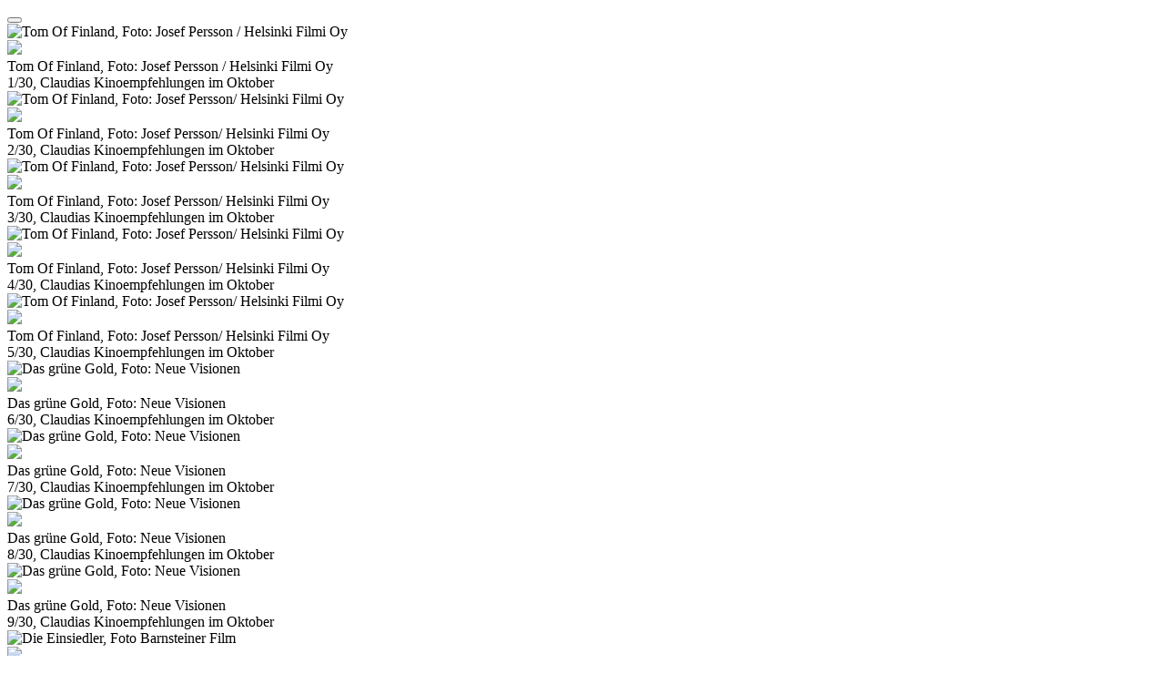

--- FILE ---
content_type: text/html; charset=utf-8
request_url: https://www.curt.de/inhalt/schubse/11078/50/13
body_size: 22841
content:
<!DOCTYPE HTML PUBLIC "-//W3C//DTD HTML 4.01//EN" "http://www.w3.org/TR/html4/strict.dtd">
<html>
<head>
    <meta http-equiv="Content-Type" content="text/html; charset=utf-8" />
	<meta name="viewport" content="width=device-width" />
	<meta name="apple-mobile-web-app-capable" content="yes">
    <title>curt Magazin</title>
<meta name="description" content="CURT - Das Stadtmagazin für Nürnberg, Fürth, Erlangen und auch München" />
<meta name="keywords" content="Magazin, Stadtmagazin, Nuernberg, Nürnberg, Fürth, Fuerth, Erlangen, München, Muenchen" />
<meta name="generator" content="curt media" />
<meta name="robots" content="index, follow" />
<base href="https://www.curt.de/" />
	<link rel="shortcut icon" href="https://www.curt.de/images/curt2.ico" />
			<link rel="stylesheet" href="https://www.curt.de/templates/css/royalslider.css" type="text/css"/>    <link rel="stylesheet" href="https://www.curt.de/templates/css/rs-default.css" type="text/css"/>    <link rel="stylesheet" href="https://www.curt.de/templates/css/style.min.css" type="text/css"/>    <link rel="stylesheet" href="https://www.curt.de/templates/curt_links/css/template.css" type="text/css"/>	    <script type="text/javascript" src="https://www.curt.de/templates/js/modernizr.custom.26633.js"></script>	
    <script type="text/javascript" src="https://www.curt.de/templates/js/jquery.min.js"></script>	<!--[if IE 8]>
	<script type="text/javascript" src="https://www.curt.de/templates/js/addeventlistener.js"></script>
	<script type="text/javascript" src="https://www.curt.de/templates/js/jquery.1.min.js"></script>
	<![endif]-->
	<!--[if lte IE 9]>
	<script type="text/javascript" src="https://www.curt.de/templates/js/media.match.js"></script>
	<![endif]-->
    <script type="text/javascript" src="https://www.curt.de/templates/js/jquery.royalslider.min.js"></script>		
    <script type="text/javascript" src="https://www.curt.de/templates/js/functions.js"></script>	
</head>
<body class="static"><div id="loading"></div>
    <button id="jsMobileNav" class="btn btn-navbar" type="button">
      <span class="icon-bar"></span>
	  <span class="icon-bar"></span>
	  <span class="icon-bar"></span>
    </button>
<div id="artikelslider" class="royalSlider rsDefault">		<div class="galleryslider">
			<div class="galleryslider_bild"><img class="rsImg" src="https://www.curt.de/images/stories/magazin/kino/2017/claudias_kinoempfehlungen_im_oktober_11078/tom_of_finland_mit_pekka_strang_HEFT.jpg" alt="Tom Of Finland, Foto: Josef Persson / Helsinki Filmi Oy" /></div>
			<div class="gallery_box">
				<a onclick="javascript:history.back();"><div class="gallery_schliessen"><img src="https://www.curt.de/templates/css/close.png"></div></a>
				<div class="gallery_detailtext">Tom Of Finland, Foto: Josef Persson / Helsinki Filmi Oy<br /><span class="gallery_zaehler">1/30, Claudias Kinoempfehlungen im Oktober</span></div>
			</div>
		</div>
	
		<div class="galleryslider">
			<div class="galleryslider_bild"><img class="rsImg" src="https://www.curt.de/images/stories/magazin/kino/2017/claudias_kinoempfehlungen_im_oktober_11078/tom_of_finland.jpg" alt="Tom Of Finland, Foto: Josef Persson/ Helsinki Filmi Oy" /></div>
			<div class="gallery_box">
				<a onclick="javascript:history.back();"><div class="gallery_schliessen"><img src="https://www.curt.de/templates/css/close.png"></div></a>
				<div class="gallery_detailtext">Tom Of Finland, Foto: Josef Persson/ Helsinki Filmi Oy<br /><span class="gallery_zaehler">2/30, Claudias Kinoempfehlungen im Oktober</span></div>
			</div>
		</div>
	
		<div class="galleryslider">
			<div class="galleryslider_bild"><img class="rsImg" src="https://www.curt.de/images/stories/magazin/kino/2017/claudias_kinoempfehlungen_im_oktober_11078/tom_of_finland_mit_jakob_oftebro_und_pekka_strang_1.jpg" alt="Tom Of Finland, Foto: Josef Persson/ Helsinki Filmi Oy" /></div>
			<div class="gallery_box">
				<a onclick="javascript:history.back();"><div class="gallery_schliessen"><img src="https://www.curt.de/templates/css/close.png"></div></a>
				<div class="gallery_detailtext">Tom Of Finland, Foto: Josef Persson/ Helsinki Filmi Oy<br /><span class="gallery_zaehler">3/30, Claudias Kinoempfehlungen im Oktober</span></div>
			</div>
		</div>
	
		<div class="galleryslider">
			<div class="galleryslider_bild"><img class="rsImg" src="https://www.curt.de/images/stories/magazin/kino/2017/claudias_kinoempfehlungen_im_oktober_11078/tom_of_finland_mit_pekka_strang_1.jpg" alt="Tom Of Finland, Foto: Josef Persson/ Helsinki Filmi Oy" /></div>
			<div class="gallery_box">
				<a onclick="javascript:history.back();"><div class="gallery_schliessen"><img src="https://www.curt.de/templates/css/close.png"></div></a>
				<div class="gallery_detailtext">Tom Of Finland, Foto: Josef Persson/ Helsinki Filmi Oy<br /><span class="gallery_zaehler">4/30, Claudias Kinoempfehlungen im Oktober</span></div>
			</div>
		</div>
	
		<div class="galleryslider">
			<div class="galleryslider_bild"><img class="rsImg" src="https://www.curt.de/images/stories/magazin/kino/2017/claudias_kinoempfehlungen_im_oktober_11078/tom_of_finland_mit_pekka_strang_2.jpg" alt="Tom Of Finland, Foto: Josef Persson/ Helsinki Filmi Oy" /></div>
			<div class="gallery_box">
				<a onclick="javascript:history.back();"><div class="gallery_schliessen"><img src="https://www.curt.de/templates/css/close.png"></div></a>
				<div class="gallery_detailtext">Tom Of Finland, Foto: Josef Persson/ Helsinki Filmi Oy<br /><span class="gallery_zaehler">5/30, Claudias Kinoempfehlungen im Oktober</span></div>
			</div>
		</div>
	
		<div class="galleryslider">
			<div class="galleryslider_bild"><img class="rsImg" src="https://www.curt.de/images/stories/magazin/kino/2017/claudias_kinoempfehlungen_im_oktober_11078/das_grune_gold.jpg" alt="Das grüne Gold, Foto: Neue Visionen" /></div>
			<div class="gallery_box">
				<a onclick="javascript:history.back();"><div class="gallery_schliessen"><img src="https://www.curt.de/templates/css/close.png"></div></a>
				<div class="gallery_detailtext">Das grüne Gold, Foto: Neue Visionen<br /><span class="gallery_zaehler">6/30, Claudias Kinoempfehlungen im Oktober</span></div>
			</div>
		</div>
	
		<div class="galleryslider">
			<div class="galleryslider_bild"><img class="rsImg" src="https://www.curt.de/images/stories/magazin/kino/2017/claudias_kinoempfehlungen_im_oktober_11078/das_grune_gold_1.jpg" alt="Das grüne Gold, Foto: Neue Visionen" /></div>
			<div class="gallery_box">
				<a onclick="javascript:history.back();"><div class="gallery_schliessen"><img src="https://www.curt.de/templates/css/close.png"></div></a>
				<div class="gallery_detailtext">Das grüne Gold, Foto: Neue Visionen<br /><span class="gallery_zaehler">7/30, Claudias Kinoempfehlungen im Oktober</span></div>
			</div>
		</div>
	
		<div class="galleryslider">
			<div class="galleryslider_bild"><img class="rsImg" src="https://www.curt.de/images/stories/magazin/kino/2017/claudias_kinoempfehlungen_im_oktober_11078/das_grune_gold_3.jpg" alt="Das grüne Gold, Foto: Neue Visionen" /></div>
			<div class="gallery_box">
				<a onclick="javascript:history.back();"><div class="gallery_schliessen"><img src="https://www.curt.de/templates/css/close.png"></div></a>
				<div class="gallery_detailtext">Das grüne Gold, Foto: Neue Visionen<br /><span class="gallery_zaehler">8/30, Claudias Kinoempfehlungen im Oktober</span></div>
			</div>
		</div>
	
		<div class="galleryslider">
			<div class="galleryslider_bild"><img class="rsImg" src="https://www.curt.de/images/stories/magazin/kino/2017/claudias_kinoempfehlungen_im_oktober_11078/das_grune_gold_4.jpg" alt="Das grüne Gold, Foto: Neue Visionen" /></div>
			<div class="gallery_box">
				<a onclick="javascript:history.back();"><div class="gallery_schliessen"><img src="https://www.curt.de/templates/css/close.png"></div></a>
				<div class="gallery_detailtext">Das grüne Gold, Foto: Neue Visionen<br /><span class="gallery_zaehler">9/30, Claudias Kinoempfehlungen im Oktober</span></div>
			</div>
		</div>
	
		<div class="galleryslider">
			<div class="galleryslider_bild"><img class="rsImg" src="https://www.curt.de/images/stories/magazin/kino/2017/claudias_kinoempfehlungen_im_oktober_11078/die_einsiedler.jpg" alt="Die Einsiedler, Foto Barnsteiner Film" /></div>
			<div class="gallery_box">
				<a onclick="javascript:history.back();"><div class="gallery_schliessen"><img src="https://www.curt.de/templates/css/close.png"></div></a>
				<div class="gallery_detailtext">Die Einsiedler, Foto Barnsteiner Film<br /><span class="gallery_zaehler">10/30, Claudias Kinoempfehlungen im Oktober</span></div>
			</div>
		</div>
	
		<div class="galleryslider">
			<div class="galleryslider_bild"><img class="rsImg" src="https://www.curt.de/images/stories/magazin/kino/2017/claudias_kinoempfehlungen_im_oktober_11078/die_einsiedler_mit_andreas_lust_1.jpg" alt="Die Einsiedler, Foto Barnsteiner Film" /></div>
			<div class="gallery_box">
				<a onclick="javascript:history.back();"><div class="gallery_schliessen"><img src="https://www.curt.de/templates/css/close.png"></div></a>
				<div class="gallery_detailtext">Die Einsiedler, Foto Barnsteiner Film<br /><span class="gallery_zaehler">11/30, Claudias Kinoempfehlungen im Oktober</span></div>
			</div>
		</div>
	
		<div class="galleryslider">
			<div class="galleryslider_bild"><img class="rsImg" src="https://www.curt.de/images/stories/magazin/kino/2017/claudias_kinoempfehlungen_im_oktober_11078/die_einsiedler_mit_andreas_lust_2.jpg" alt="Die Einsiedler, Foto Barnsteiner Film" /></div>
			<div class="gallery_box">
				<a onclick="javascript:history.back();"><div class="gallery_schliessen"><img src="https://www.curt.de/templates/css/close.png"></div></a>
				<div class="gallery_detailtext">Die Einsiedler, Foto Barnsteiner Film<br /><span class="gallery_zaehler">12/30, Claudias Kinoempfehlungen im Oktober</span></div>
			</div>
		</div>
	
		<div class="galleryslider">
			<div class="galleryslider_bild"><img class="rsImg" src="https://www.curt.de/images/stories/magazin/kino/2017/claudias_kinoempfehlungen_im_oktober_11078/die_einsiedler_mit_ingrid_burkhard_2.jpg" alt="Die Einsiedler, Foto Barnsteiner Film" /></div>
			<div class="gallery_box">
				<a onclick="javascript:history.back();"><div class="gallery_schliessen"><img src="https://www.curt.de/templates/css/close.png"></div></a>
				<div class="gallery_detailtext">Die Einsiedler, Foto Barnsteiner Film<br /><span class="gallery_zaehler">13/30, Claudias Kinoempfehlungen im Oktober</span></div>
			</div>
		</div>
	
		<div class="galleryslider">
			<div class="galleryslider_bild"><img class="rsImg" src="https://www.curt.de/images/stories/magazin/kino/2017/claudias_kinoempfehlungen_im_oktober_11078/what_happened_to_monday_mit_glenn_close.jpg" alt="What Happend To Monday, Foto Splendid Film GmbH" /></div>
			<div class="gallery_box">
				<a onclick="javascript:history.back();"><div class="gallery_schliessen"><img src="https://www.curt.de/templates/css/close.png"></div></a>
				<div class="gallery_detailtext">What Happend To Monday, Foto Splendid Film GmbH<br /><span class="gallery_zaehler">14/30, Claudias Kinoempfehlungen im Oktober</span></div>
			</div>
		</div>
	
		<div class="galleryslider">
			<div class="galleryslider_bild"><img class="rsImg" src="https://www.curt.de/images/stories/magazin/kino/2017/claudias_kinoempfehlungen_im_oktober_11078/what_happened_to_monday_mit_glenn_close_1.jpg" alt="What Happend To Monday, Foto Splendid Film GmbH" /></div>
			<div class="gallery_box">
				<a onclick="javascript:history.back();"><div class="gallery_schliessen"><img src="https://www.curt.de/templates/css/close.png"></div></a>
				<div class="gallery_detailtext">What Happend To Monday, Foto Splendid Film GmbH<br /><span class="gallery_zaehler">15/30, Claudias Kinoempfehlungen im Oktober</span></div>
			</div>
		</div>
	
		<div class="galleryslider">
			<div class="galleryslider_bild"><img class="rsImg" src="https://www.curt.de/images/stories/magazin/kino/2017/claudias_kinoempfehlungen_im_oktober_11078/what_happened_to_monday_mit_noomi_rapace_1.jpg" alt="What Happend To Monday, Foto Splendid Film GmbH" /></div>
			<div class="gallery_box">
				<a onclick="javascript:history.back();"><div class="gallery_schliessen"><img src="https://www.curt.de/templates/css/close.png"></div></a>
				<div class="gallery_detailtext">What Happend To Monday, Foto Splendid Film GmbH<br /><span class="gallery_zaehler">16/30, Claudias Kinoempfehlungen im Oktober</span></div>
			</div>
		</div>
	
		<div class="galleryslider">
			<div class="galleryslider_bild"><img class="rsImg" src="https://www.curt.de/images/stories/magazin/kino/2017/claudias_kinoempfehlungen_im_oktober_11078/what_happened_to_monday_mit_noomi_rapace_2.jpg" alt="What Happend To Monday, Foto Splendid Film GmbH" /></div>
			<div class="gallery_box">
				<a onclick="javascript:history.back();"><div class="gallery_schliessen"><img src="https://www.curt.de/templates/css/close.png"></div></a>
				<div class="gallery_detailtext">What Happend To Monday, Foto Splendid Film GmbH<br /><span class="gallery_zaehler">17/30, Claudias Kinoempfehlungen im Oktober</span></div>
			</div>
		</div>
	
		<div class="galleryslider">
			<div class="galleryslider_bild"><img class="rsImg" src="https://www.curt.de/images/stories/magazin/kino/2017/claudias_kinoempfehlungen_im_oktober_11078/what_happened_to_monday_mit_willem_dafoe.jpg" alt="What Happend To Monday, Foto Splendid Film GmbH" /></div>
			<div class="gallery_box">
				<a onclick="javascript:history.back();"><div class="gallery_schliessen"><img src="https://www.curt.de/templates/css/close.png"></div></a>
				<div class="gallery_detailtext">What Happend To Monday, Foto Splendid Film GmbH<br /><span class="gallery_zaehler">18/30, Claudias Kinoempfehlungen im Oktober</span></div>
			</div>
		</div>
	
		<div class="galleryslider">
			<div class="galleryslider_bild"><img class="rsImg" src="https://www.curt.de/images/stories/magazin/kino/2017/claudias_kinoempfehlungen_im_oktober_11078/what_happened_to_monday_mit_willem_dafoe_und_lara_decaro_1.jpg" alt="What Happend To Monday, Foto Splendid Film GmbH" /></div>
			<div class="gallery_box">
				<a onclick="javascript:history.back();"><div class="gallery_schliessen"><img src="https://www.curt.de/templates/css/close.png"></div></a>
				<div class="gallery_detailtext">What Happend To Monday, Foto Splendid Film GmbH<br /><span class="gallery_zaehler">19/30, Claudias Kinoempfehlungen im Oktober</span></div>
			</div>
		</div>
	
		<div class="galleryslider">
			<div class="galleryslider_bild"><img class="rsImg" src="https://www.curt.de/images/stories/magazin/kino/2017/claudias_kinoempfehlungen_im_oktober_11078/what_happened_to_monday_mit_willem_dafoe_und_lara_decaro_2.jpg" alt="What Happend To Monday, Foto Splendid Film GmbH" /></div>
			<div class="gallery_box">
				<a onclick="javascript:history.back();"><div class="gallery_schliessen"><img src="https://www.curt.de/templates/css/close.png"></div></a>
				<div class="gallery_detailtext">What Happend To Monday, Foto Splendid Film GmbH<br /><span class="gallery_zaehler">20/30, Claudias Kinoempfehlungen im Oktober</span></div>
			</div>
		</div>
	
		<div class="galleryslider">
			<div class="galleryslider_bild"><img class="rsImg" src="https://www.curt.de/images/stories/magazin/kino/2017/claudias_kinoempfehlungen_im_oktober_11078/es_war_einmal_indianerland.jpg" alt="Es war einmal Indianderland, Foto Camino Filmverleih" /></div>
			<div class="gallery_box">
				<a onclick="javascript:history.back();"><div class="gallery_schliessen"><img src="https://www.curt.de/templates/css/close.png"></div></a>
				<div class="gallery_detailtext">Es war einmal Indianderland, Foto Camino Filmverleih<br /><span class="gallery_zaehler">21/30, Claudias Kinoempfehlungen im Oktober</span></div>
			</div>
		</div>
	
		<div class="galleryslider">
			<div class="galleryslider_bild"><img class="rsImg" src="https://www.curt.de/images/stories/magazin/kino/2017/claudias_kinoempfehlungen_im_oktober_11078/es_war_einmal_indianerland_mit_bjarne_madel.jpg" alt="Es war einmal Indianderland, Foto Camino Filmverleih" /></div>
			<div class="gallery_box">
				<a onclick="javascript:history.back();"><div class="gallery_schliessen"><img src="https://www.curt.de/templates/css/close.png"></div></a>
				<div class="gallery_detailtext">Es war einmal Indianderland, Foto Camino Filmverleih<br /><span class="gallery_zaehler">22/30, Claudias Kinoempfehlungen im Oktober</span></div>
			</div>
		</div>
	
		<div class="galleryslider">
			<div class="galleryslider_bild"><img class="rsImg" src="https://www.curt.de/images/stories/magazin/kino/2017/claudias_kinoempfehlungen_im_oktober_11078/es_war_einmal_indianerland_mit_clemens_schick.jpg" alt="Es war einmal Indianderland, Foto Camino Filmverleih" /></div>
			<div class="gallery_box">
				<a onclick="javascript:history.back();"><div class="gallery_schliessen"><img src="https://www.curt.de/templates/css/close.png"></div></a>
				<div class="gallery_detailtext">Es war einmal Indianderland, Foto Camino Filmverleih<br /><span class="gallery_zaehler">23/30, Claudias Kinoempfehlungen im Oktober</span></div>
			</div>
		</div>
	
		<div class="galleryslider">
			<div class="galleryslider_bild"><img class="rsImg" src="https://www.curt.de/images/stories/magazin/kino/2017/claudias_kinoempfehlungen_im_oktober_11078/es_war_einmal_indianerland_mit_emilia_schule_johannes_klaussner_und_leonard_scheicher.jpg" alt="Es war einmal Indianderland, Foto Camino Filmverleih" /></div>
			<div class="gallery_box">
				<a onclick="javascript:history.back();"><div class="gallery_schliessen"><img src="https://www.curt.de/templates/css/close.png"></div></a>
				<div class="gallery_detailtext">Es war einmal Indianderland, Foto Camino Filmverleih<br /><span class="gallery_zaehler">24/30, Claudias Kinoempfehlungen im Oktober</span></div>
			</div>
		</div>
	
		<div class="galleryslider">
			<div class="galleryslider_bild"><img class="rsImg" src="https://www.curt.de/images/stories/magazin/kino/2017/claudias_kinoempfehlungen_im_oktober_11078/es_war_einmal_indianerland_mit_leonard_scheicher_und_johanna_polley.jpg" alt="Es war einmal Indianderland, Foto Camino Filmverleih" /></div>
			<div class="gallery_box">
				<a onclick="javascript:history.back();"><div class="gallery_schliessen"><img src="https://www.curt.de/templates/css/close.png"></div></a>
				<div class="gallery_detailtext">Es war einmal Indianderland, Foto Camino Filmverleih<br /><span class="gallery_zaehler">25/30, Claudias Kinoempfehlungen im Oktober</span></div>
			</div>
		</div>
	
		<div class="galleryslider">
			<div class="galleryslider_bild"><img class="rsImg" src="https://www.curt.de/images/stories/magazin/kino/2017/claudias_kinoempfehlungen_im_oktober_11078/maudie_mit_ethan_hawke.jpg" alt="Maudie, Foto: Duncan Deyoung, Courtesy of Mongrel Media" /></div>
			<div class="gallery_box">
				<a onclick="javascript:history.back();"><div class="gallery_schliessen"><img src="https://www.curt.de/templates/css/close.png"></div></a>
				<div class="gallery_detailtext">Maudie, Foto: Duncan Deyoung, Courtesy of Mongrel Media<br /><span class="gallery_zaehler">26/30, Claudias Kinoempfehlungen im Oktober</span></div>
			</div>
		</div>
	
		<div class="galleryslider">
			<div class="galleryslider_bild"><img class="rsImg" src="https://www.curt.de/images/stories/magazin/kino/2017/claudias_kinoempfehlungen_im_oktober_11078/maudie_mit_ethan_hawke_1.jpg" alt="Maudie, Foto: Duncan Deyoung, Courtesy of Mongrel Media" /></div>
			<div class="gallery_box">
				<a onclick="javascript:history.back();"><div class="gallery_schliessen"><img src="https://www.curt.de/templates/css/close.png"></div></a>
				<div class="gallery_detailtext">Maudie, Foto: Duncan Deyoung, Courtesy of Mongrel Media<br /><span class="gallery_zaehler">27/30, Claudias Kinoempfehlungen im Oktober</span></div>
			</div>
		</div>
	
		<div class="galleryslider">
			<div class="galleryslider_bild"><img class="rsImg" src="https://www.curt.de/images/stories/magazin/kino/2017/claudias_kinoempfehlungen_im_oktober_11078/maudie_mit_ethan_hawke_2.jpg" alt="Maudie, Foto: Duncan Deyoung, Courtesy of Mongrel Media" /></div>
			<div class="gallery_box">
				<a onclick="javascript:history.back();"><div class="gallery_schliessen"><img src="https://www.curt.de/templates/css/close.png"></div></a>
				<div class="gallery_detailtext">Maudie, Foto: Duncan Deyoung, Courtesy of Mongrel Media<br /><span class="gallery_zaehler">28/30, Claudias Kinoempfehlungen im Oktober</span></div>
			</div>
		</div>
	
		<div class="galleryslider">
			<div class="galleryslider_bild"><img class="rsImg" src="https://www.curt.de/images/stories/magazin/kino/2017/claudias_kinoempfehlungen_im_oktober_11078/maudie_mit_ethan_hawke_und_billy_maclellan.jpg" alt="Maudie, Foto: Duncan Deyoung, Courtesy of Mongrel Media" /></div>
			<div class="gallery_box">
				<a onclick="javascript:history.back();"><div class="gallery_schliessen"><img src="https://www.curt.de/templates/css/close.png"></div></a>
				<div class="gallery_detailtext">Maudie, Foto: Duncan Deyoung, Courtesy of Mongrel Media<br /><span class="gallery_zaehler">29/30, Claudias Kinoempfehlungen im Oktober</span></div>
			</div>
		</div>
	
		<div class="galleryslider">
			<div class="galleryslider_bild"><img class="rsImg" src="https://www.curt.de/images/stories/magazin/kino/2017/claudias_kinoempfehlungen_im_oktober_11078/maudie_mit_ethan_hawke_und_sally_hawkins_1.jpg" alt="Maudie, Foto: Duncan Deyoung, Courtesy of Mongrel Media" /></div>
			<div class="gallery_box">
				<a onclick="javascript:history.back();"><div class="gallery_schliessen"><img src="https://www.curt.de/templates/css/close.png"></div></a>
				<div class="gallery_detailtext">Maudie, Foto: Duncan Deyoung, Courtesy of Mongrel Media<br /><span class="gallery_zaehler">30/30, Claudias Kinoempfehlungen im Oktober</span></div>
			</div>
		</div>
	
</div><script>
jQuery(document).ready( function() {

	$('#artikelslider').royalSlider({
		startSlideId: 13,
		autoHeight: false,
		arrowsNav: false,
		fadeinLoadedSlide: true,
		controlNavigationSpacing: 0,
		controlsInside:true,
		controlNavigation: 'none',
		imageScaleMode:	'fit', 	// Scale mode for images. "fill", "fit", "fit-if-smaller" or "none". Learn more.
		imageAlignCenter:true,
		loop: true,
		loopRewind: true,
		numImagesToPreload: 3,
		keyboardNavEnabled: true,
		usePreloader: true,
		globalCaption: false,
		globalCaptionInside: false,
		autoPlay: {
    		// autoplay options go gere
    		enabled: false
    	},
		fullscreen: {
			enabled: false,
			nativeFS: false
		},
 		autoScaleSlider: false
	}); 
	
					

});	
</script>

</body>
</html>
<!-- 1769496431 -->